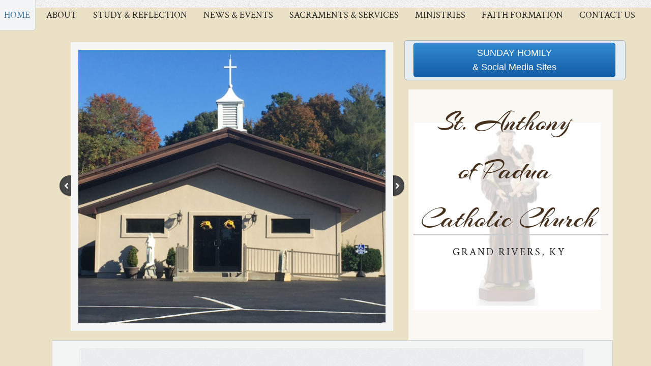

--- FILE ---
content_type: text/html; charset=utf-8
request_url: http://www.stanthonygrandrivers.org/
body_size: 9019
content:
 <!DOCTYPE html><html lang="en" dir="ltr" data-tcc-ignore=""><head><title>St. Anthony of Padua Catholic Church, Grand Rivers, KY </title><meta http-equiv="content-type" content="text/html; charset=UTF-8"><meta http-equiv="X-UA-Compatible" content="IE=edge,chrome=1"><link rel="stylesheet" type="text/css" href="site.css?v="><script> if (typeof ($sf) === "undefined") { $sf = { baseUrl: "https://img1.wsimg.com/wst/v7/WSB7_J_20251020_0854_WSB-20593_6210/v2", skin: "app", preload: 0, require: { jquery: "https://img1.wsimg.com/wst/v7/WSB7_J_20251020_0854_WSB-20593_6210/v2/libs/jquery/jq.js", paths: { "wsbcore": "common/wsb/core", "knockout": "libs/knockout/knockout" } } }; } </script><script id="duel" src="//img1.wsimg.com/starfield/duel/v2.5.8/duel.js?appid=O3BkA5J1#TzNCa0E1SjF2Mi41Ljdwcm9k"></script><script> define('jquery', ['jq!starfield/jquery.mod'], function(m) { return m; }); define('appconfig', [], { documentDownloadBaseUrl: 'https://nebula.wsimg.com' }); </script><link rel="shortcut icon" href="//nebula.phx3.secureserver.net/232555ecb547803974e34a5ccf4a5cfa?AccessKeyId=22C7C486C4B86A2647D0&disposition=0&alloworigin=1"><meta http-equiv="Content-Location" content="home.html"><meta name="generator" content="Starfield Technologies; Go Daddy Website Builder 7.0.5350"><meta name="description" content="St. Anthony of Padua Catholic Church, Grand Rivers KY"><meta property="og:type" content="website"><meta property="og:title" content="St. Anthony of Padua Catholic Church, Grand Rivers, KY "><meta property="og:site_name" content="St. Anthony of Padua Catholic Church "><meta property="og:url" content="http://www.stanthonygrandrivers.org/home.html"><meta property="og:description" content="St. Anthony of Padua Catholic Church, Grand Rivers KY"><meta property="og:image" content="https://nebula.wsimg.com/e7f3ffcf2e93af72f8d5c64e8c750f1c?AccessKeyId=22C7C486C4B86A2647D0&disposition=0&alloworigin=1"></head><body><style data-inline-fonts>/* vietnamese */
@font-face {
  font-family: 'Allura';
  font-style: normal;
  font-weight: 400;
  src: url(https://img1.wsimg.com/gfonts/s/allura/v23/9oRPNYsQpS4zjuA_hAgWDto.woff2) format('woff2');
  unicode-range: U+0102-0103, U+0110-0111, U+0128-0129, U+0168-0169, U+01A0-01A1, U+01AF-01B0, U+0300-0301, U+0303-0304, U+0308-0309, U+0323, U+0329, U+1EA0-1EF9, U+20AB;
}
/* latin-ext */
@font-face {
  font-family: 'Allura';
  font-style: normal;
  font-weight: 400;
  src: url(https://img1.wsimg.com/gfonts/s/allura/v23/9oRPNYsQpS4zjuA_hQgWDto.woff2) format('woff2');
  unicode-range: U+0100-02BA, U+02BD-02C5, U+02C7-02CC, U+02CE-02D7, U+02DD-02FF, U+0304, U+0308, U+0329, U+1D00-1DBF, U+1E00-1E9F, U+1EF2-1EFF, U+2020, U+20A0-20AB, U+20AD-20C0, U+2113, U+2C60-2C7F, U+A720-A7FF;
}
/* latin */
@font-face {
  font-family: 'Allura';
  font-style: normal;
  font-weight: 400;
  src: url(https://img1.wsimg.com/gfonts/s/allura/v23/9oRPNYsQpS4zjuA_iwgW.woff2) format('woff2');
  unicode-range: U+0000-00FF, U+0131, U+0152-0153, U+02BB-02BC, U+02C6, U+02DA, U+02DC, U+0304, U+0308, U+0329, U+2000-206F, U+20AC, U+2122, U+2191, U+2193, U+2212, U+2215, U+FEFF, U+FFFD;
}
/* cyrillic */
@font-face {
  font-family: 'Amatic SC';
  font-style: normal;
  font-weight: 400;
  src: url(https://img1.wsimg.com/gfonts/s/amaticsc/v28/TUZyzwprpvBS1izr_vOEDuSfQZQ.woff2) format('woff2');
  unicode-range: U+0301, U+0400-045F, U+0490-0491, U+04B0-04B1, U+2116;
}
/* hebrew */
@font-face {
  font-family: 'Amatic SC';
  font-style: normal;
  font-weight: 400;
  src: url(https://img1.wsimg.com/gfonts/s/amaticsc/v28/TUZyzwprpvBS1izr_vOECOSfQZQ.woff2) format('woff2');
  unicode-range: U+0307-0308, U+0590-05FF, U+200C-2010, U+20AA, U+25CC, U+FB1D-FB4F;
}
/* vietnamese */
@font-face {
  font-family: 'Amatic SC';
  font-style: normal;
  font-weight: 400;
  src: url(https://img1.wsimg.com/gfonts/s/amaticsc/v28/TUZyzwprpvBS1izr_vOEBeSfQZQ.woff2) format('woff2');
  unicode-range: U+0102-0103, U+0110-0111, U+0128-0129, U+0168-0169, U+01A0-01A1, U+01AF-01B0, U+0300-0301, U+0303-0304, U+0308-0309, U+0323, U+0329, U+1EA0-1EF9, U+20AB;
}
/* latin-ext */
@font-face {
  font-family: 'Amatic SC';
  font-style: normal;
  font-weight: 400;
  src: url(https://img1.wsimg.com/gfonts/s/amaticsc/v28/TUZyzwprpvBS1izr_vOEBOSfQZQ.woff2) format('woff2');
  unicode-range: U+0100-02BA, U+02BD-02C5, U+02C7-02CC, U+02CE-02D7, U+02DD-02FF, U+0304, U+0308, U+0329, U+1D00-1DBF, U+1E00-1E9F, U+1EF2-1EFF, U+2020, U+20A0-20AB, U+20AD-20C0, U+2113, U+2C60-2C7F, U+A720-A7FF;
}
/* latin */
@font-face {
  font-family: 'Amatic SC';
  font-style: normal;
  font-weight: 400;
  src: url(https://img1.wsimg.com/gfonts/s/amaticsc/v28/TUZyzwprpvBS1izr_vOECuSf.woff2) format('woff2');
  unicode-range: U+0000-00FF, U+0131, U+0152-0153, U+02BB-02BC, U+02C6, U+02DA, U+02DC, U+0304, U+0308, U+0329, U+2000-206F, U+20AC, U+2122, U+2191, U+2193, U+2212, U+2215, U+FEFF, U+FFFD;
}
/* vietnamese */
@font-face {
  font-family: 'Arizonia';
  font-style: normal;
  font-weight: 400;
  src: url(https://img1.wsimg.com/gfonts/s/arizonia/v23/neIIzCemt4A5qa7mv5WOFqwKUQ.woff2) format('woff2');
  unicode-range: U+0102-0103, U+0110-0111, U+0128-0129, U+0168-0169, U+01A0-01A1, U+01AF-01B0, U+0300-0301, U+0303-0304, U+0308-0309, U+0323, U+0329, U+1EA0-1EF9, U+20AB;
}
/* latin-ext */
@font-face {
  font-family: 'Arizonia';
  font-style: normal;
  font-weight: 400;
  src: url(https://img1.wsimg.com/gfonts/s/arizonia/v23/neIIzCemt4A5qa7mv5WPFqwKUQ.woff2) format('woff2');
  unicode-range: U+0100-02BA, U+02BD-02C5, U+02C7-02CC, U+02CE-02D7, U+02DD-02FF, U+0304, U+0308, U+0329, U+1D00-1DBF, U+1E00-1E9F, U+1EF2-1EFF, U+2020, U+20A0-20AB, U+20AD-20C0, U+2113, U+2C60-2C7F, U+A720-A7FF;
}
/* latin */
@font-face {
  font-family: 'Arizonia';
  font-style: normal;
  font-weight: 400;
  src: url(https://img1.wsimg.com/gfonts/s/arizonia/v23/neIIzCemt4A5qa7mv5WBFqw.woff2) format('woff2');
  unicode-range: U+0000-00FF, U+0131, U+0152-0153, U+02BB-02BC, U+02C6, U+02DA, U+02DC, U+0304, U+0308, U+0329, U+2000-206F, U+20AC, U+2122, U+2191, U+2193, U+2212, U+2215, U+FEFF, U+FFFD;
}
/* latin */
@font-face {
  font-family: 'Averia Sans Libre';
  font-style: normal;
  font-weight: 400;
  src: url(https://img1.wsimg.com/gfonts/s/averiasanslibre/v20/ga6XaxZG_G5OvCf_rt7FH3B6BHLMEdVOEoI.woff2) format('woff2');
  unicode-range: U+0000-00FF, U+0131, U+0152-0153, U+02BB-02BC, U+02C6, U+02DA, U+02DC, U+0304, U+0308, U+0329, U+2000-206F, U+20AC, U+2122, U+2191, U+2193, U+2212, U+2215, U+FEFF, U+FFFD;
}
/* latin */
@font-face {
  font-family: 'Cabin Sketch';
  font-style: normal;
  font-weight: 400;
  src: url(https://img1.wsimg.com/gfonts/s/cabinsketch/v23/QGYpz_kZZAGCONcK2A4bGOj8mNhN.woff2) format('woff2');
  unicode-range: U+0000-00FF, U+0131, U+0152-0153, U+02BB-02BC, U+02C6, U+02DA, U+02DC, U+0304, U+0308, U+0329, U+2000-206F, U+20AC, U+2122, U+2191, U+2193, U+2212, U+2215, U+FEFF, U+FFFD;
}
/* vietnamese */
@font-face {
  font-family: 'Francois One';
  font-style: normal;
  font-weight: 400;
  src: url(https://img1.wsimg.com/gfonts/s/francoisone/v22/_Xmr-H4zszafZw3A-KPSZut9zgiRi_Y.woff2) format('woff2');
  unicode-range: U+0102-0103, U+0110-0111, U+0128-0129, U+0168-0169, U+01A0-01A1, U+01AF-01B0, U+0300-0301, U+0303-0304, U+0308-0309, U+0323, U+0329, U+1EA0-1EF9, U+20AB;
}
/* latin-ext */
@font-face {
  font-family: 'Francois One';
  font-style: normal;
  font-weight: 400;
  src: url(https://img1.wsimg.com/gfonts/s/francoisone/v22/_Xmr-H4zszafZw3A-KPSZut9zwiRi_Y.woff2) format('woff2');
  unicode-range: U+0100-02BA, U+02BD-02C5, U+02C7-02CC, U+02CE-02D7, U+02DD-02FF, U+0304, U+0308, U+0329, U+1D00-1DBF, U+1E00-1E9F, U+1EF2-1EFF, U+2020, U+20A0-20AB, U+20AD-20C0, U+2113, U+2C60-2C7F, U+A720-A7FF;
}
/* latin */
@font-face {
  font-family: 'Francois One';
  font-style: normal;
  font-weight: 400;
  src: url(https://img1.wsimg.com/gfonts/s/francoisone/v22/_Xmr-H4zszafZw3A-KPSZut9wQiR.woff2) format('woff2');
  unicode-range: U+0000-00FF, U+0131, U+0152-0153, U+02BB-02BC, U+02C6, U+02DA, U+02DC, U+0304, U+0308, U+0329, U+2000-206F, U+20AC, U+2122, U+2191, U+2193, U+2212, U+2215, U+FEFF, U+FFFD;
}
/* latin-ext */
@font-face {
  font-family: 'Fredericka the Great';
  font-style: normal;
  font-weight: 400;
  src: url(https://img1.wsimg.com/gfonts/s/frederickathegreat/v23/9Bt33CxNwt7aOctW2xjbCstzwVKsIBVV--StxbcVcg.woff2) format('woff2');
  unicode-range: U+0100-02BA, U+02BD-02C5, U+02C7-02CC, U+02CE-02D7, U+02DD-02FF, U+0304, U+0308, U+0329, U+1D00-1DBF, U+1E00-1E9F, U+1EF2-1EFF, U+2020, U+20A0-20AB, U+20AD-20C0, U+2113, U+2C60-2C7F, U+A720-A7FF;
}
/* latin */
@font-face {
  font-family: 'Fredericka the Great';
  font-style: normal;
  font-weight: 400;
  src: url(https://img1.wsimg.com/gfonts/s/frederickathegreat/v23/9Bt33CxNwt7aOctW2xjbCstzwVKsIBVV--Sjxbc.woff2) format('woff2');
  unicode-range: U+0000-00FF, U+0131, U+0152-0153, U+02BB-02BC, U+02C6, U+02DA, U+02DC, U+0304, U+0308, U+0329, U+2000-206F, U+20AC, U+2122, U+2191, U+2193, U+2212, U+2215, U+FEFF, U+FFFD;
}
/* latin */
@font-face {
  font-family: 'Jacques Francois Shadow';
  font-style: normal;
  font-weight: 400;
  src: url(https://img1.wsimg.com/gfonts/s/jacquesfrancoisshadow/v27/KR1FBtOz8PKTMk-kqdkLVrvR0ECFrB6Pin-2_p8Suno.woff2) format('woff2');
  unicode-range: U+0000-00FF, U+0131, U+0152-0153, U+02BB-02BC, U+02C6, U+02DA, U+02DC, U+0304, U+0308, U+0329, U+2000-206F, U+20AC, U+2122, U+2191, U+2193, U+2212, U+2215, U+FEFF, U+FFFD;
}
/* latin */
@font-face {
  font-family: 'Josefin Slab';
  font-style: normal;
  font-weight: 400;
  src: url(https://img1.wsimg.com/gfonts/s/josefinslab/v29/lW-swjwOK3Ps5GSJlNNkMalNpiZe_ldbOR4W71msR349Kg.woff2) format('woff2');
  unicode-range: U+0000-00FF, U+0131, U+0152-0153, U+02BB-02BC, U+02C6, U+02DA, U+02DC, U+0304, U+0308, U+0329, U+2000-206F, U+20AC, U+2122, U+2191, U+2193, U+2212, U+2215, U+FEFF, U+FFFD;
}
/* latin-ext */
@font-face {
  font-family: 'Kaushan Script';
  font-style: normal;
  font-weight: 400;
  src: url(https://img1.wsimg.com/gfonts/s/kaushanscript/v19/vm8vdRfvXFLG3OLnsO15WYS5DG72wNJHMw.woff2) format('woff2');
  unicode-range: U+0100-02BA, U+02BD-02C5, U+02C7-02CC, U+02CE-02D7, U+02DD-02FF, U+0304, U+0308, U+0329, U+1D00-1DBF, U+1E00-1E9F, U+1EF2-1EFF, U+2020, U+20A0-20AB, U+20AD-20C0, U+2113, U+2C60-2C7F, U+A720-A7FF;
}
/* latin */
@font-face {
  font-family: 'Kaushan Script';
  font-style: normal;
  font-weight: 400;
  src: url(https://img1.wsimg.com/gfonts/s/kaushanscript/v19/vm8vdRfvXFLG3OLnsO15WYS5DG74wNI.woff2) format('woff2');
  unicode-range: U+0000-00FF, U+0131, U+0152-0153, U+02BB-02BC, U+02C6, U+02DA, U+02DC, U+0304, U+0308, U+0329, U+2000-206F, U+20AC, U+2122, U+2191, U+2193, U+2212, U+2215, U+FEFF, U+FFFD;
}
/* latin-ext */
@font-face {
  font-family: 'Love Ya Like A Sister';
  font-style: normal;
  font-weight: 400;
  src: url(https://img1.wsimg.com/gfonts/s/loveyalikeasister/v23/R70EjzUBlOqPeouhFDfR80-0FhOqJubN-BeL-3xdgGE.woff2) format('woff2');
  unicode-range: U+0100-02BA, U+02BD-02C5, U+02C7-02CC, U+02CE-02D7, U+02DD-02FF, U+0304, U+0308, U+0329, U+1D00-1DBF, U+1E00-1E9F, U+1EF2-1EFF, U+2020, U+20A0-20AB, U+20AD-20C0, U+2113, U+2C60-2C7F, U+A720-A7FF;
}
/* latin */
@font-face {
  font-family: 'Love Ya Like A Sister';
  font-style: normal;
  font-weight: 400;
  src: url(https://img1.wsimg.com/gfonts/s/loveyalikeasister/v23/R70EjzUBlOqPeouhFDfR80-0FhOqJubN-BeL9Xxd.woff2) format('woff2');
  unicode-range: U+0000-00FF, U+0131, U+0152-0153, U+02BB-02BC, U+02C6, U+02DA, U+02DC, U+0304, U+0308, U+0329, U+2000-206F, U+20AC, U+2122, U+2191, U+2193, U+2212, U+2215, U+FEFF, U+FFFD;
}
/* cyrillic-ext */
@font-face {
  font-family: 'Merriweather';
  font-style: normal;
  font-weight: 400;
  font-stretch: 100%;
  src: url(https://img1.wsimg.com/gfonts/s/merriweather/v33/u-4D0qyriQwlOrhSvowK_l5UcA6zuSYEqOzpPe3HOZJ5eX1WtLaQwmYiScCmDxhtNOKl8yDr3icaGV31GvU.woff2) format('woff2');
  unicode-range: U+0460-052F, U+1C80-1C8A, U+20B4, U+2DE0-2DFF, U+A640-A69F, U+FE2E-FE2F;
}
/* cyrillic */
@font-face {
  font-family: 'Merriweather';
  font-style: normal;
  font-weight: 400;
  font-stretch: 100%;
  src: url(https://img1.wsimg.com/gfonts/s/merriweather/v33/u-4D0qyriQwlOrhSvowK_l5UcA6zuSYEqOzpPe3HOZJ5eX1WtLaQwmYiScCmDxhtNOKl8yDr3icaEF31GvU.woff2) format('woff2');
  unicode-range: U+0301, U+0400-045F, U+0490-0491, U+04B0-04B1, U+2116;
}
/* vietnamese */
@font-face {
  font-family: 'Merriweather';
  font-style: normal;
  font-weight: 400;
  font-stretch: 100%;
  src: url(https://img1.wsimg.com/gfonts/s/merriweather/v33/u-4D0qyriQwlOrhSvowK_l5UcA6zuSYEqOzpPe3HOZJ5eX1WtLaQwmYiScCmDxhtNOKl8yDr3icaG131GvU.woff2) format('woff2');
  unicode-range: U+0102-0103, U+0110-0111, U+0128-0129, U+0168-0169, U+01A0-01A1, U+01AF-01B0, U+0300-0301, U+0303-0304, U+0308-0309, U+0323, U+0329, U+1EA0-1EF9, U+20AB;
}
/* latin-ext */
@font-face {
  font-family: 'Merriweather';
  font-style: normal;
  font-weight: 400;
  font-stretch: 100%;
  src: url(https://img1.wsimg.com/gfonts/s/merriweather/v33/u-4D0qyriQwlOrhSvowK_l5UcA6zuSYEqOzpPe3HOZJ5eX1WtLaQwmYiScCmDxhtNOKl8yDr3icaGl31GvU.woff2) format('woff2');
  unicode-range: U+0100-02BA, U+02BD-02C5, U+02C7-02CC, U+02CE-02D7, U+02DD-02FF, U+0304, U+0308, U+0329, U+1D00-1DBF, U+1E00-1E9F, U+1EF2-1EFF, U+2020, U+20A0-20AB, U+20AD-20C0, U+2113, U+2C60-2C7F, U+A720-A7FF;
}
/* latin */
@font-face {
  font-family: 'Merriweather';
  font-style: normal;
  font-weight: 400;
  font-stretch: 100%;
  src: url(https://img1.wsimg.com/gfonts/s/merriweather/v33/u-4D0qyriQwlOrhSvowK_l5UcA6zuSYEqOzpPe3HOZJ5eX1WtLaQwmYiScCmDxhtNOKl8yDr3icaFF31.woff2) format('woff2');
  unicode-range: U+0000-00FF, U+0131, U+0152-0153, U+02BB-02BC, U+02C6, U+02DA, U+02DC, U+0304, U+0308, U+0329, U+2000-206F, U+20AC, U+2122, U+2191, U+2193, U+2212, U+2215, U+FEFF, U+FFFD;
}
/* latin-ext */
@font-face {
  font-family: 'Offside';
  font-style: normal;
  font-weight: 400;
  src: url(https://img1.wsimg.com/gfonts/s/offside/v26/HI_KiYMWKa9QrAykc5joR6-d.woff2) format('woff2');
  unicode-range: U+0100-02BA, U+02BD-02C5, U+02C7-02CC, U+02CE-02D7, U+02DD-02FF, U+0304, U+0308, U+0329, U+1D00-1DBF, U+1E00-1E9F, U+1EF2-1EFF, U+2020, U+20A0-20AB, U+20AD-20C0, U+2113, U+2C60-2C7F, U+A720-A7FF;
}
/* latin */
@font-face {
  font-family: 'Offside';
  font-style: normal;
  font-weight: 400;
  src: url(https://img1.wsimg.com/gfonts/s/offside/v26/HI_KiYMWKa9QrAykc5boRw.woff2) format('woff2');
  unicode-range: U+0000-00FF, U+0131, U+0152-0153, U+02BB-02BC, U+02C6, U+02DA, U+02DC, U+0304, U+0308, U+0329, U+2000-206F, U+20AC, U+2122, U+2191, U+2193, U+2212, U+2215, U+FEFF, U+FFFD;
}
/* cyrillic-ext */
@font-face {
  font-family: 'Open Sans';
  font-style: normal;
  font-weight: 400;
  font-stretch: 100%;
  src: url(https://img1.wsimg.com/gfonts/s/opensans/v44/memSYaGs126MiZpBA-UvWbX2vVnXBbObj2OVZyOOSr4dVJWUgsjZ0B4taVIGxA.woff2) format('woff2');
  unicode-range: U+0460-052F, U+1C80-1C8A, U+20B4, U+2DE0-2DFF, U+A640-A69F, U+FE2E-FE2F;
}
/* cyrillic */
@font-face {
  font-family: 'Open Sans';
  font-style: normal;
  font-weight: 400;
  font-stretch: 100%;
  src: url(https://img1.wsimg.com/gfonts/s/opensans/v44/memSYaGs126MiZpBA-UvWbX2vVnXBbObj2OVZyOOSr4dVJWUgsjZ0B4kaVIGxA.woff2) format('woff2');
  unicode-range: U+0301, U+0400-045F, U+0490-0491, U+04B0-04B1, U+2116;
}
/* greek-ext */
@font-face {
  font-family: 'Open Sans';
  font-style: normal;
  font-weight: 400;
  font-stretch: 100%;
  src: url(https://img1.wsimg.com/gfonts/s/opensans/v44/memSYaGs126MiZpBA-UvWbX2vVnXBbObj2OVZyOOSr4dVJWUgsjZ0B4saVIGxA.woff2) format('woff2');
  unicode-range: U+1F00-1FFF;
}
/* greek */
@font-face {
  font-family: 'Open Sans';
  font-style: normal;
  font-weight: 400;
  font-stretch: 100%;
  src: url(https://img1.wsimg.com/gfonts/s/opensans/v44/memSYaGs126MiZpBA-UvWbX2vVnXBbObj2OVZyOOSr4dVJWUgsjZ0B4jaVIGxA.woff2) format('woff2');
  unicode-range: U+0370-0377, U+037A-037F, U+0384-038A, U+038C, U+038E-03A1, U+03A3-03FF;
}
/* hebrew */
@font-face {
  font-family: 'Open Sans';
  font-style: normal;
  font-weight: 400;
  font-stretch: 100%;
  src: url(https://img1.wsimg.com/gfonts/s/opensans/v44/memSYaGs126MiZpBA-UvWbX2vVnXBbObj2OVZyOOSr4dVJWUgsjZ0B4iaVIGxA.woff2) format('woff2');
  unicode-range: U+0307-0308, U+0590-05FF, U+200C-2010, U+20AA, U+25CC, U+FB1D-FB4F;
}
/* math */
@font-face {
  font-family: 'Open Sans';
  font-style: normal;
  font-weight: 400;
  font-stretch: 100%;
  src: url(https://img1.wsimg.com/gfonts/s/opensans/v44/memSYaGs126MiZpBA-UvWbX2vVnXBbObj2OVZyOOSr4dVJWUgsjZ0B5caVIGxA.woff2) format('woff2');
  unicode-range: U+0302-0303, U+0305, U+0307-0308, U+0310, U+0312, U+0315, U+031A, U+0326-0327, U+032C, U+032F-0330, U+0332-0333, U+0338, U+033A, U+0346, U+034D, U+0391-03A1, U+03A3-03A9, U+03B1-03C9, U+03D1, U+03D5-03D6, U+03F0-03F1, U+03F4-03F5, U+2016-2017, U+2034-2038, U+203C, U+2040, U+2043, U+2047, U+2050, U+2057, U+205F, U+2070-2071, U+2074-208E, U+2090-209C, U+20D0-20DC, U+20E1, U+20E5-20EF, U+2100-2112, U+2114-2115, U+2117-2121, U+2123-214F, U+2190, U+2192, U+2194-21AE, U+21B0-21E5, U+21F1-21F2, U+21F4-2211, U+2213-2214, U+2216-22FF, U+2308-230B, U+2310, U+2319, U+231C-2321, U+2336-237A, U+237C, U+2395, U+239B-23B7, U+23D0, U+23DC-23E1, U+2474-2475, U+25AF, U+25B3, U+25B7, U+25BD, U+25C1, U+25CA, U+25CC, U+25FB, U+266D-266F, U+27C0-27FF, U+2900-2AFF, U+2B0E-2B11, U+2B30-2B4C, U+2BFE, U+3030, U+FF5B, U+FF5D, U+1D400-1D7FF, U+1EE00-1EEFF;
}
/* symbols */
@font-face {
  font-family: 'Open Sans';
  font-style: normal;
  font-weight: 400;
  font-stretch: 100%;
  src: url(https://img1.wsimg.com/gfonts/s/opensans/v44/memSYaGs126MiZpBA-UvWbX2vVnXBbObj2OVZyOOSr4dVJWUgsjZ0B5OaVIGxA.woff2) format('woff2');
  unicode-range: U+0001-000C, U+000E-001F, U+007F-009F, U+20DD-20E0, U+20E2-20E4, U+2150-218F, U+2190, U+2192, U+2194-2199, U+21AF, U+21E6-21F0, U+21F3, U+2218-2219, U+2299, U+22C4-22C6, U+2300-243F, U+2440-244A, U+2460-24FF, U+25A0-27BF, U+2800-28FF, U+2921-2922, U+2981, U+29BF, U+29EB, U+2B00-2BFF, U+4DC0-4DFF, U+FFF9-FFFB, U+10140-1018E, U+10190-1019C, U+101A0, U+101D0-101FD, U+102E0-102FB, U+10E60-10E7E, U+1D2C0-1D2D3, U+1D2E0-1D37F, U+1F000-1F0FF, U+1F100-1F1AD, U+1F1E6-1F1FF, U+1F30D-1F30F, U+1F315, U+1F31C, U+1F31E, U+1F320-1F32C, U+1F336, U+1F378, U+1F37D, U+1F382, U+1F393-1F39F, U+1F3A7-1F3A8, U+1F3AC-1F3AF, U+1F3C2, U+1F3C4-1F3C6, U+1F3CA-1F3CE, U+1F3D4-1F3E0, U+1F3ED, U+1F3F1-1F3F3, U+1F3F5-1F3F7, U+1F408, U+1F415, U+1F41F, U+1F426, U+1F43F, U+1F441-1F442, U+1F444, U+1F446-1F449, U+1F44C-1F44E, U+1F453, U+1F46A, U+1F47D, U+1F4A3, U+1F4B0, U+1F4B3, U+1F4B9, U+1F4BB, U+1F4BF, U+1F4C8-1F4CB, U+1F4D6, U+1F4DA, U+1F4DF, U+1F4E3-1F4E6, U+1F4EA-1F4ED, U+1F4F7, U+1F4F9-1F4FB, U+1F4FD-1F4FE, U+1F503, U+1F507-1F50B, U+1F50D, U+1F512-1F513, U+1F53E-1F54A, U+1F54F-1F5FA, U+1F610, U+1F650-1F67F, U+1F687, U+1F68D, U+1F691, U+1F694, U+1F698, U+1F6AD, U+1F6B2, U+1F6B9-1F6BA, U+1F6BC, U+1F6C6-1F6CF, U+1F6D3-1F6D7, U+1F6E0-1F6EA, U+1F6F0-1F6F3, U+1F6F7-1F6FC, U+1F700-1F7FF, U+1F800-1F80B, U+1F810-1F847, U+1F850-1F859, U+1F860-1F887, U+1F890-1F8AD, U+1F8B0-1F8BB, U+1F8C0-1F8C1, U+1F900-1F90B, U+1F93B, U+1F946, U+1F984, U+1F996, U+1F9E9, U+1FA00-1FA6F, U+1FA70-1FA7C, U+1FA80-1FA89, U+1FA8F-1FAC6, U+1FACE-1FADC, U+1FADF-1FAE9, U+1FAF0-1FAF8, U+1FB00-1FBFF;
}
/* vietnamese */
@font-face {
  font-family: 'Open Sans';
  font-style: normal;
  font-weight: 400;
  font-stretch: 100%;
  src: url(https://img1.wsimg.com/gfonts/s/opensans/v44/memSYaGs126MiZpBA-UvWbX2vVnXBbObj2OVZyOOSr4dVJWUgsjZ0B4vaVIGxA.woff2) format('woff2');
  unicode-range: U+0102-0103, U+0110-0111, U+0128-0129, U+0168-0169, U+01A0-01A1, U+01AF-01B0, U+0300-0301, U+0303-0304, U+0308-0309, U+0323, U+0329, U+1EA0-1EF9, U+20AB;
}
/* latin-ext */
@font-face {
  font-family: 'Open Sans';
  font-style: normal;
  font-weight: 400;
  font-stretch: 100%;
  src: url(https://img1.wsimg.com/gfonts/s/opensans/v44/memSYaGs126MiZpBA-UvWbX2vVnXBbObj2OVZyOOSr4dVJWUgsjZ0B4uaVIGxA.woff2) format('woff2');
  unicode-range: U+0100-02BA, U+02BD-02C5, U+02C7-02CC, U+02CE-02D7, U+02DD-02FF, U+0304, U+0308, U+0329, U+1D00-1DBF, U+1E00-1E9F, U+1EF2-1EFF, U+2020, U+20A0-20AB, U+20AD-20C0, U+2113, U+2C60-2C7F, U+A720-A7FF;
}
/* latin */
@font-face {
  font-family: 'Open Sans';
  font-style: normal;
  font-weight: 400;
  font-stretch: 100%;
  src: url(https://img1.wsimg.com/gfonts/s/opensans/v44/memSYaGs126MiZpBA-UvWbX2vVnXBbObj2OVZyOOSr4dVJWUgsjZ0B4gaVI.woff2) format('woff2');
  unicode-range: U+0000-00FF, U+0131, U+0152-0153, U+02BB-02BC, U+02C6, U+02DA, U+02DC, U+0304, U+0308, U+0329, U+2000-206F, U+20AC, U+2122, U+2191, U+2193, U+2212, U+2215, U+FEFF, U+FFFD;
}
/* cyrillic-ext */
@font-face {
  font-family: 'Oswald';
  font-style: normal;
  font-weight: 400;
  src: url(https://img1.wsimg.com/gfonts/s/oswald/v57/TK3_WkUHHAIjg75cFRf3bXL8LICs1_FvsUtiZTaR.woff2) format('woff2');
  unicode-range: U+0460-052F, U+1C80-1C8A, U+20B4, U+2DE0-2DFF, U+A640-A69F, U+FE2E-FE2F;
}
/* cyrillic */
@font-face {
  font-family: 'Oswald';
  font-style: normal;
  font-weight: 400;
  src: url(https://img1.wsimg.com/gfonts/s/oswald/v57/TK3_WkUHHAIjg75cFRf3bXL8LICs1_FvsUJiZTaR.woff2) format('woff2');
  unicode-range: U+0301, U+0400-045F, U+0490-0491, U+04B0-04B1, U+2116;
}
/* vietnamese */
@font-face {
  font-family: 'Oswald';
  font-style: normal;
  font-weight: 400;
  src: url(https://img1.wsimg.com/gfonts/s/oswald/v57/TK3_WkUHHAIjg75cFRf3bXL8LICs1_FvsUliZTaR.woff2) format('woff2');
  unicode-range: U+0102-0103, U+0110-0111, U+0128-0129, U+0168-0169, U+01A0-01A1, U+01AF-01B0, U+0300-0301, U+0303-0304, U+0308-0309, U+0323, U+0329, U+1EA0-1EF9, U+20AB;
}
/* latin-ext */
@font-face {
  font-family: 'Oswald';
  font-style: normal;
  font-weight: 400;
  src: url(https://img1.wsimg.com/gfonts/s/oswald/v57/TK3_WkUHHAIjg75cFRf3bXL8LICs1_FvsUhiZTaR.woff2) format('woff2');
  unicode-range: U+0100-02BA, U+02BD-02C5, U+02C7-02CC, U+02CE-02D7, U+02DD-02FF, U+0304, U+0308, U+0329, U+1D00-1DBF, U+1E00-1E9F, U+1EF2-1EFF, U+2020, U+20A0-20AB, U+20AD-20C0, U+2113, U+2C60-2C7F, U+A720-A7FF;
}
/* latin */
@font-face {
  font-family: 'Oswald';
  font-style: normal;
  font-weight: 400;
  src: url(https://img1.wsimg.com/gfonts/s/oswald/v57/TK3_WkUHHAIjg75cFRf3bXL8LICs1_FvsUZiZQ.woff2) format('woff2');
  unicode-range: U+0000-00FF, U+0131, U+0152-0153, U+02BB-02BC, U+02C6, U+02DA, U+02DC, U+0304, U+0308, U+0329, U+2000-206F, U+20AC, U+2122, U+2191, U+2193, U+2212, U+2215, U+FEFF, U+FFFD;
}
/* latin-ext */
@font-face {
  font-family: 'Over the Rainbow';
  font-style: normal;
  font-weight: 400;
  src: url(https://img1.wsimg.com/gfonts/s/overtherainbow/v23/11haGoXG1k_HKhMLUWz7Mc7vvW5ulvqs9eA2.woff2) format('woff2');
  unicode-range: U+0100-02BA, U+02BD-02C5, U+02C7-02CC, U+02CE-02D7, U+02DD-02FF, U+0304, U+0308, U+0329, U+1D00-1DBF, U+1E00-1E9F, U+1EF2-1EFF, U+2020, U+20A0-20AB, U+20AD-20C0, U+2113, U+2C60-2C7F, U+A720-A7FF;
}
/* latin */
@font-face {
  font-family: 'Over the Rainbow';
  font-style: normal;
  font-weight: 400;
  src: url(https://img1.wsimg.com/gfonts/s/overtherainbow/v23/11haGoXG1k_HKhMLUWz7Mc7vvW5ulvSs9Q.woff2) format('woff2');
  unicode-range: U+0000-00FF, U+0131, U+0152-0153, U+02BB-02BC, U+02C6, U+02DA, U+02DC, U+0304, U+0308, U+0329, U+2000-206F, U+20AC, U+2122, U+2191, U+2193, U+2212, U+2215, U+FEFF, U+FFFD;
}
/* cyrillic-ext */
@font-face {
  font-family: 'Pacifico';
  font-style: normal;
  font-weight: 400;
  src: url(https://img1.wsimg.com/gfonts/s/pacifico/v23/FwZY7-Qmy14u9lezJ-6K6MmTpA.woff2) format('woff2');
  unicode-range: U+0460-052F, U+1C80-1C8A, U+20B4, U+2DE0-2DFF, U+A640-A69F, U+FE2E-FE2F;
}
/* cyrillic */
@font-face {
  font-family: 'Pacifico';
  font-style: normal;
  font-weight: 400;
  src: url(https://img1.wsimg.com/gfonts/s/pacifico/v23/FwZY7-Qmy14u9lezJ-6D6MmTpA.woff2) format('woff2');
  unicode-range: U+0301, U+0400-045F, U+0490-0491, U+04B0-04B1, U+2116;
}
/* vietnamese */
@font-face {
  font-family: 'Pacifico';
  font-style: normal;
  font-weight: 400;
  src: url(https://img1.wsimg.com/gfonts/s/pacifico/v23/FwZY7-Qmy14u9lezJ-6I6MmTpA.woff2) format('woff2');
  unicode-range: U+0102-0103, U+0110-0111, U+0128-0129, U+0168-0169, U+01A0-01A1, U+01AF-01B0, U+0300-0301, U+0303-0304, U+0308-0309, U+0323, U+0329, U+1EA0-1EF9, U+20AB;
}
/* latin-ext */
@font-face {
  font-family: 'Pacifico';
  font-style: normal;
  font-weight: 400;
  src: url(https://img1.wsimg.com/gfonts/s/pacifico/v23/FwZY7-Qmy14u9lezJ-6J6MmTpA.woff2) format('woff2');
  unicode-range: U+0100-02BA, U+02BD-02C5, U+02C7-02CC, U+02CE-02D7, U+02DD-02FF, U+0304, U+0308, U+0329, U+1D00-1DBF, U+1E00-1E9F, U+1EF2-1EFF, U+2020, U+20A0-20AB, U+20AD-20C0, U+2113, U+2C60-2C7F, U+A720-A7FF;
}
/* latin */
@font-face {
  font-family: 'Pacifico';
  font-style: normal;
  font-weight: 400;
  src: url(https://img1.wsimg.com/gfonts/s/pacifico/v23/FwZY7-Qmy14u9lezJ-6H6Mk.woff2) format('woff2');
  unicode-range: U+0000-00FF, U+0131, U+0152-0153, U+02BB-02BC, U+02C6, U+02DA, U+02DC, U+0304, U+0308, U+0329, U+2000-206F, U+20AC, U+2122, U+2191, U+2193, U+2212, U+2215, U+FEFF, U+FFFD;
}
/* latin-ext */
@font-face {
  font-family: 'Romanesco';
  font-style: normal;
  font-weight: 400;
  src: url(https://img1.wsimg.com/gfonts/s/romanesco/v22/w8gYH2ozQOY7_r_J7mSX1XYKmOo.woff2) format('woff2');
  unicode-range: U+0100-02BA, U+02BD-02C5, U+02C7-02CC, U+02CE-02D7, U+02DD-02FF, U+0304, U+0308, U+0329, U+1D00-1DBF, U+1E00-1E9F, U+1EF2-1EFF, U+2020, U+20A0-20AB, U+20AD-20C0, U+2113, U+2C60-2C7F, U+A720-A7FF;
}
/* latin */
@font-face {
  font-family: 'Romanesco';
  font-style: normal;
  font-weight: 400;
  src: url(https://img1.wsimg.com/gfonts/s/romanesco/v22/w8gYH2ozQOY7_r_J7mSX23YK.woff2) format('woff2');
  unicode-range: U+0000-00FF, U+0131, U+0152-0153, U+02BB-02BC, U+02C6, U+02DA, U+02DC, U+0304, U+0308, U+0329, U+2000-206F, U+20AC, U+2122, U+2191, U+2193, U+2212, U+2215, U+FEFF, U+FFFD;
}
/* latin-ext */
@font-face {
  font-family: 'Sacramento';
  font-style: normal;
  font-weight: 400;
  src: url(https://img1.wsimg.com/gfonts/s/sacramento/v17/buEzpo6gcdjy0EiZMBUG4CMf_exL.woff2) format('woff2');
  unicode-range: U+0100-02BA, U+02BD-02C5, U+02C7-02CC, U+02CE-02D7, U+02DD-02FF, U+0304, U+0308, U+0329, U+1D00-1DBF, U+1E00-1E9F, U+1EF2-1EFF, U+2020, U+20A0-20AB, U+20AD-20C0, U+2113, U+2C60-2C7F, U+A720-A7FF;
}
/* latin */
@font-face {
  font-family: 'Sacramento';
  font-style: normal;
  font-weight: 400;
  src: url(https://img1.wsimg.com/gfonts/s/sacramento/v17/buEzpo6gcdjy0EiZMBUG4C0f_Q.woff2) format('woff2');
  unicode-range: U+0000-00FF, U+0131, U+0152-0153, U+02BB-02BC, U+02C6, U+02DA, U+02DC, U+0304, U+0308, U+0329, U+2000-206F, U+20AC, U+2122, U+2191, U+2193, U+2212, U+2215, U+FEFF, U+FFFD;
}
/* latin-ext */
@font-face {
  font-family: 'Seaweed Script';
  font-style: normal;
  font-weight: 400;
  src: url(https://img1.wsimg.com/gfonts/s/seaweedscript/v17/bx6cNx6Tne2pxOATYE8C_Rsoe3WA8qY2VQ.woff2) format('woff2');
  unicode-range: U+0100-02BA, U+02BD-02C5, U+02C7-02CC, U+02CE-02D7, U+02DD-02FF, U+0304, U+0308, U+0329, U+1D00-1DBF, U+1E00-1E9F, U+1EF2-1EFF, U+2020, U+20A0-20AB, U+20AD-20C0, U+2113, U+2C60-2C7F, U+A720-A7FF;
}
/* latin */
@font-face {
  font-family: 'Seaweed Script';
  font-style: normal;
  font-weight: 400;
  src: url(https://img1.wsimg.com/gfonts/s/seaweedscript/v17/bx6cNx6Tne2pxOATYE8C_Rsoe3WO8qY.woff2) format('woff2');
  unicode-range: U+0000-00FF, U+0131, U+0152-0153, U+02BB-02BC, U+02C6, U+02DA, U+02DC, U+0304, U+0308, U+0329, U+2000-206F, U+20AC, U+2122, U+2191, U+2193, U+2212, U+2215, U+FEFF, U+FFFD;
}
/* latin-ext */
@font-face {
  font-family: 'Special Elite';
  font-style: normal;
  font-weight: 400;
  src: url(https://img1.wsimg.com/gfonts/s/specialelite/v20/XLYgIZbkc4JPUL5CVArUVL0ntn4OSEFt.woff2) format('woff2');
  unicode-range: U+0100-02BA, U+02BD-02C5, U+02C7-02CC, U+02CE-02D7, U+02DD-02FF, U+0304, U+0308, U+0329, U+1D00-1DBF, U+1E00-1E9F, U+1EF2-1EFF, U+2020, U+20A0-20AB, U+20AD-20C0, U+2113, U+2C60-2C7F, U+A720-A7FF;
}
/* latin */
@font-face {
  font-family: 'Special Elite';
  font-style: normal;
  font-weight: 400;
  src: url(https://img1.wsimg.com/gfonts/s/specialelite/v20/XLYgIZbkc4JPUL5CVArUVL0ntnAOSA.woff2) format('woff2');
  unicode-range: U+0000-00FF, U+0131, U+0152-0153, U+02BB-02BC, U+02C6, U+02DA, U+02DC, U+0304, U+0308, U+0329, U+2000-206F, U+20AC, U+2122, U+2191, U+2193, U+2212, U+2215, U+FEFF, U+FFFD;
}

/* vietnamese */
@font-face {
  font-family: 'Arizonia';
  font-style: normal;
  font-weight: 400;
  src: url(https://img1.wsimg.com/gfonts/s/arizonia/v23/neIIzCemt4A5qa7mv5WOFqwKUQ.woff2) format('woff2');
  unicode-range: U+0102-0103, U+0110-0111, U+0128-0129, U+0168-0169, U+01A0-01A1, U+01AF-01B0, U+0300-0301, U+0303-0304, U+0308-0309, U+0323, U+0329, U+1EA0-1EF9, U+20AB;
}
/* latin-ext */
@font-face {
  font-family: 'Arizonia';
  font-style: normal;
  font-weight: 400;
  src: url(https://img1.wsimg.com/gfonts/s/arizonia/v23/neIIzCemt4A5qa7mv5WPFqwKUQ.woff2) format('woff2');
  unicode-range: U+0100-02BA, U+02BD-02C5, U+02C7-02CC, U+02CE-02D7, U+02DD-02FF, U+0304, U+0308, U+0329, U+1D00-1DBF, U+1E00-1E9F, U+1EF2-1EFF, U+2020, U+20A0-20AB, U+20AD-20C0, U+2113, U+2C60-2C7F, U+A720-A7FF;
}
/* latin */
@font-face {
  font-family: 'Arizonia';
  font-style: normal;
  font-weight: 400;
  src: url(https://img1.wsimg.com/gfonts/s/arizonia/v23/neIIzCemt4A5qa7mv5WBFqw.woff2) format('woff2');
  unicode-range: U+0000-00FF, U+0131, U+0152-0153, U+02BB-02BC, U+02C6, U+02DA, U+02DC, U+0304, U+0308, U+0329, U+2000-206F, U+20AC, U+2122, U+2191, U+2193, U+2212, U+2215, U+FEFF, U+FFFD;
}
/* vietnamese */
@font-face {
  font-family: 'Crimson Text';
  font-style: normal;
  font-weight: 400;
  src: url(https://img1.wsimg.com/gfonts/s/crimsontext/v19/wlp2gwHKFkZgtmSR3NB0oRJfYAhTM_I.woff2) format('woff2');
  unicode-range: U+0102-0103, U+0110-0111, U+0128-0129, U+0168-0169, U+01A0-01A1, U+01AF-01B0, U+0300-0301, U+0303-0304, U+0308-0309, U+0323, U+0329, U+1EA0-1EF9, U+20AB;
}
/* latin-ext */
@font-face {
  font-family: 'Crimson Text';
  font-style: normal;
  font-weight: 400;
  src: url(https://img1.wsimg.com/gfonts/s/crimsontext/v19/wlp2gwHKFkZgtmSR3NB0oRJfYQhTM_I.woff2) format('woff2');
  unicode-range: U+0100-02BA, U+02BD-02C5, U+02C7-02CC, U+02CE-02D7, U+02DD-02FF, U+0304, U+0308, U+0329, U+1D00-1DBF, U+1E00-1E9F, U+1EF2-1EFF, U+2020, U+20A0-20AB, U+20AD-20C0, U+2113, U+2C60-2C7F, U+A720-A7FF;
}
/* latin */
@font-face {
  font-family: 'Crimson Text';
  font-style: normal;
  font-weight: 400;
  src: url(https://img1.wsimg.com/gfonts/s/crimsontext/v19/wlp2gwHKFkZgtmSR3NB0oRJfbwhT.woff2) format('woff2');
  unicode-range: U+0000-00FF, U+0131, U+0152-0153, U+02BB-02BC, U+02C6, U+02DA, U+02DC, U+0304, U+0308, U+0329, U+2000-206F, U+20AC, U+2122, U+2191, U+2193, U+2212, U+2215, U+FEFF, U+FFFD;
}
</style><style type="text/css"> #wsb-element-abdba795-636d-44e6-bad6-88b67648d52a{top:-40px;left:-43px;position:absolute;z-index:71}#wsb-element-abdba795-636d-44e6-bad6-88b67648d52a{width:1342px;height:90px}#wsb-element-15960e0d-8b1a-4b91-81a1-8fbdbfe9d92b{top:20px;left:98.5px;position:absolute;z-index:72}#wsb-element-15960e0d-8b1a-4b91-81a1-8fbdbfe9d92b .txt{width:1090px;height:20px}#wsb-element-fba44a6a-e1a1-4219-b4b4-c583ca252c92{top:772px;left:270px;position:absolute;z-index:87}#wsb-element-fba44a6a-e1a1-4219-b4b4-c583ca252c92 .txt{width:388px;height:222px}#wsb-element-e783c419-964b-46ea-8edd-36ca8043cb42{top:69px;left:813px;position:absolute;z-index:318}#wsb-element-e783c419-964b-46ea-8edd-36ca8043cb42 .wsb-button{width:375px;height:32px}#wsb-element-e5fab21d-cbea-4a7f-a084-28edee27639f{top:465px;left:828.95px;position:absolute;z-index:99}#wsb-element-e5fab21d-cbea-4a7f-a084-28edee27639f .txt{width:352px;height:32px}#wsb-element-e024bc26-f33a-4ecf-8df9-3f3919b6055e{top:718px;left:214px;position:absolute;z-index:89}#wsb-element-e024bc26-f33a-4ecf-8df9-3f3919b6055e .wsb-line-element{width:865px;height:20px}#wsb-element-d896a43e-4254-4c96-aaab-d6f922df5996{top:1153px;left:213.98px;position:absolute;z-index:93}#wsb-element-d896a43e-4254-4c96-aaab-d6f922df5996 .wsb-line-element{width:865px;height:20px}#wsb-element-cdcad334-028a-4127-8ad0-ac1bf52b74f4{top:225.5px;left:812.95px;position:absolute;z-index:49}#wsb-element-cdcad334-028a-4127-8ad0-ac1bf52b74f4 .wsb-image-inner{}#wsb-element-cdcad334-028a-4127-8ad0-ac1bf52b74f4 .wsb-image-inner div{width:368px;height:369px;position:relative;overflow:hidden}#wsb-element-cdcad334-028a-4127-8ad0-ac1bf52b74f4 img{position:absolute}#wsb-element-c17c0ffd-b42c-44c2-bf66-0d2e09d6dd85{top:64px;left:795px;position:absolute;z-index:317}#wsb-element-c17c0ffd-b42c-44c2-bf66-0d2e09d6dd85 .wsb-shape{width:433px;height:77px;box-sizing:content-box;-moz-box-sizing:content-box}#wsb-element-bfd25fbf-96f7-4d3a-b949-97c7f0f2488a{top:764.99px;left:747.98px;position:absolute;z-index:74}#wsb-element-bfd25fbf-96f7-4d3a-b949-97c7f0f2488a .txt{width:304px;height:106px}#wsb-element-a8b51b4c-50e7-4a03-b677-276086c8b867{top:166px;left:788.95px;position:absolute;z-index:101}#wsb-element-a8b51b4c-50e7-4a03-b677-276086c8b867 .txt{width:407px;height:285px}#wsb-element-a2d6374e-386a-459a-b045-5f1765c67aee{top:1156px;left:509px;position:absolute;z-index:66}#wsb-element-a2d6374e-386a-459a-b045-5f1765c67aee .txt{width:570px;height:327px}#wsb-element-a275aeb1-d468-4726-9563-34b1621412da{top:522px;left:853px;position:absolute;z-index:1426}#wsb-element-a275aeb1-d468-4726-9563-34b1621412da .txt{width:300px;height:29px}#wsb-element-957e81ee-4a1f-439d-a0da-f7ca05a0cedb{top:1441px;left:503px;position:absolute;z-index:123}#wsb-element-957e81ee-4a1f-439d-a0da-f7ca05a0cedb .txt{width:300px;height:173px}#wsb-element-92de37ef-76e2-41c8-92a3-4494085655f7{top:1046px;left:200px;position:absolute;z-index:64}#wsb-element-92de37ef-76e2-41c8-92a3-4494085655f7 .wsb-image-inner{}#wsb-element-92de37ef-76e2-41c8-92a3-4494085655f7 .wsb-image-inner div{width:53px;height:31px;position:relative;overflow:hidden}#wsb-element-92de37ef-76e2-41c8-92a3-4494085655f7 img{position:absolute}#wsb-element-92ac4194-ff5f-4e6a-81d5-ac862bbd045d{top:1000px;left:762px;position:absolute;z-index:97}#wsb-element-92ac4194-ff5f-4e6a-81d5-ac862bbd045d .txt{width:304px;height:135px}#wsb-element-723a3bb8-ce70-4837-b103-666abb487e32{top:764.99px;left:679px;position:absolute;z-index:90}#wsb-element-723a3bb8-ce70-4837-b103-666abb487e32 .wsb-image-inner{}#wsb-element-723a3bb8-ce70-4837-b103-666abb487e32 .wsb-image-inner div{width:51px;height:30px;position:relative;overflow:hidden}#wsb-element-723a3bb8-ce70-4837-b103-666abb487e32 img{position:absolute}#wsb-element-70601ed2-1a97-4595-b53b-4dd165a90f55{top:654px;left:102px;position:absolute;z-index:26}#wsb-element-70601ed2-1a97-4595-b53b-4dd165a90f55 .wsb-shape{width:1101px;height:959px;box-sizing:content-box;-moz-box-sizing:content-box}#wsb-element-6c17fa17-7c9c-4352-899a-c1aa3057341d{top:161px;left:803.45px;position:absolute;z-index:51}#wsb-element-6c17fa17-7c9c-4352-899a-c1aa3057341d .wsb-shape{width:402px;height:493px;box-sizing:content-box;-moz-box-sizing:content-box}#wsb-element-51de09e3-ba81-440b-9c8c-654892c12ce8{top:68px;left:117px;position:absolute;z-index:357}#wsb-element-51de09e3-ba81-440b-9c8c-654892c12ce8>div{width:678px;height:568px}#wsb-element-428f2597-e1b5-4cca-9536-4e8c26127b4c{top:1041px;left:265px;position:absolute;z-index:96}#wsb-element-428f2597-e1b5-4cca-9536-4e8c26127b4c .txt{width:323px;height:145px}#wsb-element-207893c9-878f-4742-ad5b-7e557dffe10e{top:445px;left:812.95px;position:absolute;z-index:100}#wsb-element-207893c9-878f-4742-ad5b-7e557dffe10e .wsb-line-element{width:383px;height:20px}#wsb-element-1d082e08-d9d4-4c85-a027-672b0610c816{top:1000px;left:696.98px;position:absolute;z-index:91}#wsb-element-1d082e08-d9d4-4c85-a027-672b0610c816 .wsb-image-inner{}#wsb-element-1d082e08-d9d4-4c85-a027-672b0610c816 .wsb-image-inner div{width:51px;height:30px;position:relative;overflow:hidden}#wsb-element-1d082e08-d9d4-4c85-a027-672b0610c816 img{position:absolute}#wsb-element-099abffa-d576-4c93-b776-dcf301015745{top:778px;left:201px;position:absolute;z-index:65}#wsb-element-099abffa-d576-4c93-b776-dcf301015745 .wsb-image-inner{}#wsb-element-099abffa-d576-4c93-b776-dcf301015745 .wsb-image-inner div{width:51px;height:30px;position:relative;overflow:hidden}#wsb-element-099abffa-d576-4c93-b776-dcf301015745 img{position:absolute}#wsb-element-06125126-5417-4865-bbab-f6b2555222b6{top:670px;left:156px;position:absolute;z-index:60}#wsb-element-06125126-5417-4865-bbab-f6b2555222b6 .wsb-image-inner{}#wsb-element-06125126-5417-4865-bbab-f6b2555222b6 .wsb-image-inner div{width:994px;height:771px;position:relative;overflow:hidden}#wsb-element-06125126-5417-4865-bbab-f6b2555222b6 img{position:absolute} </style><div class="wsb-canvas body"><div class="wsb-canvas-page-container" style="min-height: 100%; padding-top: 15px; position: relative;"><div class="wsb-canvas-scrollable" style="background-color: #c2b99e; background-image: url(https://nebula.wsimg.com/581c6bf5c0dd1431e75e6b891edaae2c?AccessKeyId=531592D248B589D87A56&alloworigin=1); background-position-x: center; background-position-y: top; background-position: center top; background-repeat: repeat; position: absolute; width: 100%; height: 100%;"></div><div id="wsb-canvas-template-page" class="wsb-canvas-page page" style="height: 2795px; margin: auto; width: 1292px; background-color: #ebe1c7; position: relative; "><div id="wsb-canvas-template-container" style="position: absolute;"> <div id="wsb-element-abdba795-636d-44e6-bad6-88b67648d52a" class="wsb-element-navigation" data-type="element"> <script type="text/javascript"> require(['designer/app/builder/ui/canvas/elements/navigation/subNavigation'], function (subnav) { subnav.initialize(); }); </script><div style="width: 1342px; height: 90px;" class="wsb-nav nav_theme nav-text-center nav-horizontal nav-btn-center wsb-navigation-rendered-top-level-container" id="wsb-nav-abdba795-636d-44e6-bad6-88b67648d52a"><style> #wsb-nav-abdba795-636d-44e6-bad6-88b67648d52a.wsb-navigation-rendered-top-level-container > ul > li > a {font-size:18px;} #wsb-nav-abdba795-636d-44e6-bad6-88b67648d52a.wsb-navigation-rendered-top-level-container ul > li:hover, #wsb-nav-abdba795-636d-44e6-bad6-88b67648d52a.wsb-navigation-rendered-top-level-container ul > li:hover > a, #wsb-nav-abdba795-636d-44e6-bad6-88b67648d52a.wsb-navigation-rendered-top-level-container ul > li.active:hover, #wsb-nav-abdba795-636d-44e6-bad6-88b67648d52a.wsb-navigation-rendered-top-level-container ul > li.active > a:hover, #wsb-nav-abdba795-636d-44e6-bad6-88b67648d52a.wsb-navigation-rendered-top-level-container ul > li.active .nav-subnav li:hover, #wsb-nav-abdba795-636d-44e6-bad6-88b67648d52a.wsb-navigation-rendered-top-level-container ul > li.active .nav-subnav li:hover > a {background-color: !important;color: !important;} </style><ul class="wsb-navigation-rendered-top-level-menu "><li style="width: auto" class="active"><a href="home.html" target="" data-title="Home" data-pageid="00000000-0000-0000-0000-000000027225" data-url="home.html">Home</a></li><li style="width: auto"><a href="about.html" target="" data-title="About" data-pageid="00000000-0000-0000-0000-000000252641" data-url="about.html">About</a></li><li style="width: auto"><a href="reflection---bible-study.html" target="" data-title="Study &amp; Reflection" data-pageid="3d0837d3-ebae-4204-880a-c7f2465ccfc8" data-url="reflection---bible-study.html">Study &amp; Reflection</a></li><li style="width: auto" class="has-children"><a href="news---events.html" target="" data-title="News &amp; Events" data-pageid="de2c0815-48a3-4fa7-94e8-34cf7c69ad23" data-url="news---events.html">News &amp; Events</a><ul class="wsb-navigation-rendered-top-level-menu nav-subnav"><li><a href="photo-gallery2.html" target="" data-title="Photo Gallery " data-pageid="c8d77e85-0d6d-4552-a57f-f7874d62bc7a" data-url="photo-gallery2.html">Photo Gallery </a></li><li><a href="archives2.html" target="" data-title="Archives" data-pageid="3e59fca1-cc1e-4fc7-85ee-bfdbfcf9ccac" data-url="archives2.html">Archives</a></li></ul></li><li style="width: auto"><a href="sacraments---services.html" target="" data-title="Sacraments &amp; Services" data-pageid="7a5a2208-2c28-410f-8257-202fcb3c6f44" data-url="sacraments---services.html">Sacraments &amp; Services</a></li><li style="width: auto"><a href="ministries.html" target="" data-title="Ministries" data-pageid="c7d71cc6-ea95-4080-a9bb-fb597552d36a" data-url="ministries.html">Ministries</a></li><li style="width: auto"><a href="faith-formation.html" target="" data-title="Faith Formation" data-pageid="2feff1a7-d4b1-4f37-98b6-e2daa786d288" data-url="faith-formation.html">Faith Formation</a></li><li style="width: auto" class="has-children"><a href="contact-us.html" target="" data-title="Contact Us" data-pageid="00000000-0000-0000-0000-000000252650" data-url="contact-us.html">Contact Us</a><ul class="wsb-navigation-rendered-top-level-menu nav-subnav"><li><a href="http://www.stpiusx.us" target="_blank" data-title="Visit St. Pius X Catholic Church" data-pageid="" data-url="http://www.stpiusx.us">Visit St. Pius X Catholic Church</a></li></ul></li></ul></div> </div><div id="wsb-element-fba44a6a-e1a1-4219-b4b4-c583ca252c92" class="wsb-element-text" data-type="element"> <div class="txt "><h2><a style="color: rgb(0, 102, 153);" href="about.html" target=""><span style="color:#006699;"><strong>Mass Schedule</strong></span></a></h2><p>Wednesday &amp; Friday:&nbsp; 9:00 a.m.</p><p>Saturday:&nbsp; 6:00 p.m. (Memorial Day thru Labor Day)</p><p>Sunday:&nbsp; 8:00 a.m.</p><p><br></p><p><strong>ADORATION</strong>:&nbsp; 1st Friday 9:00 a.m. - 9:00 p.m.</p><p><br></p></div> </div><div id="wsb-element-e783c419-964b-46ea-8edd-36ca8043cb42" class="wsb-element-button" data-type="element"> <div><a id="wsb-button-e783c419-964b-46ea-8edd-36ca8043cb42" class="wsb-button button " href="reflection---bible-study.html"><span class="button-content wsb-button-content" style="white-space:nowrap">SUNDAY HOMILY<br>&amp; Social Media Sites<br></span></a></div> </div><div id="wsb-element-e5fab21d-cbea-4a7f-a084-28edee27639f" class="wsb-element-text" data-type="element"> <div class="txt "><p style="text-align: center;"><span class="editor_logo_sub">Grand Rivers, KY&nbsp;</span></p></div> </div><div id="wsb-element-e024bc26-f33a-4ecf-8df9-3f3919b6055e" class="wsb-element-line" data-type="element"> <div class="wsb-line-element" style="width: 865px; height: 20px; width: 865px;border-top: 3px solid #b2b2b2;opacity: 1;filter: alpha(opacity=1);"></div> </div><div id="wsb-element-d896a43e-4254-4c96-aaab-d6f922df5996" class="wsb-element-line" data-type="element"> <div class="wsb-line-element" style="width: 865px; height: 20px; width: 865px;border-top: 3px solid #b2b2b2;opacity: 1;filter: alpha(opacity=1);"></div> </div><div id="wsb-element-cdcad334-028a-4127-8ad0-ac1bf52b74f4" class="wsb-element-image" data-type="element"> <div class="wsb-image-inner "><div class="img"><img src="https://nebula.wsimg.com/a9b302502080b249790c762b5c293a21?AccessKeyId=22C7C486C4B86A2647D0&amp;disposition=0&amp;alloworigin=1" style="vertical-align:middle;width:368px;height:369px;"></div></div> </div><div id="wsb-element-c17c0ffd-b42c-44c2-bf66-0d2e09d6dd85" class="wsb-element-shape" data-type="element"> <div class="wsb-shape shape "></div> </div><div id="wsb-element-bfd25fbf-96f7-4d3a-b949-97c7f0f2488a" class="wsb-element-text" data-type="element"> <div class="txt "><h2><a style="color: rgb(0, 102, 153);" href="news---events.html" target=""><span style="color:#006699;"><strong>News &amp; Events</strong></span></a></h2><p>Parish Bulletins, Monthly Calendars &amp; Upcoming Events</p></div> </div><div id="wsb-element-a8b51b4c-50e7-4a03-b677-276086c8b867" class="wsb-element-text" data-type="element"> <div class="txt "><p class="editor_logo" style="text-align: center;"><span style="font-size:56px;">St.&nbsp;Anthony </span><br></p><p class="editor_logo" style="text-align: center;"><span style="font-size:56px;">of Padua<br></span></p><p class="editor_logo" style="text-align: center;"><span style="font-size:56px;">&nbsp;Catholic Church</span></p></div> </div><div id="wsb-element-a2d6374e-386a-459a-b045-5f1765c67aee" class="wsb-element-text" data-type="element"> <div class="txt "><h2><span style="color:#006699;">Our Pastor</span><br></h2><h2><span style="color:#000000;">Fr. Brian Johnson</span></h2><p><span style="color:#000000;">​</span><br></p><p><br></p><p><strong>Our&nbsp;Mission Statement:</strong><br>We, the Catholics of St. Anthony of Padua Parish of Grand Rivers, are united as a faith-filled community to give honor and glory to God, to aid each other, and others, on the journey of salvation and to share the Good News of the Gospel.&nbsp;<br></p><p><br></p><p>​</p></div> </div><div id="wsb-element-a275aeb1-d468-4726-9563-34b1621412da" class="wsb-element-text" data-type="element"> <div class="txt "><p><br></p></div> </div><div id="wsb-element-957e81ee-4a1f-439d-a0da-f7ca05a0cedb" class="wsb-element-text" data-type="element"> <div class="txt "><p style="text-align: center;"><span style="color:#006699;"><strong>St.&nbsp;Anthony of Padua Catholic Church</strong><br>1518 J.H. O'Bryan Avenue<br>P.O. Box 447<br>Grand Rivers, KY 42045<br>(270) 395-4727</span></p><p style="text-align: center;"><span style="color:#006699;">stpiusx@stpiusx.us</span><br></p></div> </div><div id="wsb-element-92de37ef-76e2-41c8-92a3-4494085655f7" class="wsb-element-image" data-type="element"> <div class="wsb-image-inner "><div class="img"><a href="sacraments---services.html" rel=""><img src="https://nebula.wsimg.com/e82b177f0dee83738f541744d3d652fb?AccessKeyId=22C7C486C4B86A2647D0&amp;disposition=0&amp;alloworigin=1" style="vertical-align:middle;width:53px;height:31px;"></a></div></div> </div><div id="wsb-element-92ac4194-ff5f-4e6a-81d5-ac862bbd045d" class="wsb-element-text" data-type="element"> <div class="txt "><h2><a style="" href="ministries.html" data-cke-saved-href="page:c7d71cc6-ea95-4080-a9bb-fb597552d36a" target=""><strong><span style="color:#006699;">Ministries</span></strong></a></h2><p>Click to learn more or to join our Ministries.</p><p><br></p></div> </div><div id="wsb-element-723a3bb8-ce70-4837-b103-666abb487e32" class="wsb-element-image" data-type="element"> <div class="wsb-image-inner "><div class="img"><a href="news---events.html" rel=""><img src="https://nebula.wsimg.com/f58d9ae5493b1e2c80f750d9a28145f6?AccessKeyId=22C7C486C4B86A2647D0&amp;disposition=0&amp;alloworigin=1" style="vertical-align:middle;width:51px;height:30px;"></a></div></div> </div><div id="wsb-element-70601ed2-1a97-4595-b53b-4dd165a90f55" class="wsb-element-shape" data-type="element"> <div class="wsb-shape shape_neutral "></div> </div><div id="wsb-element-6c17fa17-7c9c-4352-899a-c1aa3057341d" class="wsb-element-shape" data-type="element"> <div class="wsb-shape shape_calloutbox "></div> </div><div id="wsb-element-51de09e3-ba81-440b-9c8c-654892c12ce8" class="wsb-element-gallery" data-type="element"> <div class="false "><div id="desktop-51de09e3-ba81-440b-9c8c-654892c12ce8" class="wsb-media-gallery"><ul class="wsb-media-gallery-slider"></ul></div></div><script type="text/javascript"> require(['designer/app/builder/ui/controls/media/gallery/media.gallery'], function (gallery) { var $element = $('#desktop-51de09e3-ba81-440b-9c8c-654892c12ce8.wsb-media-gallery'); var model = { ID: '51de09e3-ba81-440b-9c8c-654892c12ce8', mode: 'desktop', preview: false, Layer: 357, Width: '678px', Height: '568px', GalleryAssets: [{"id":"e7f3ffcf2e93af72f8d5c64e8c750f1c:22C7C486C4B86A2647D0","src":"https://nebula.wsimg.com/e7f3ffcf2e93af72f8d5c64e8c750f1c?AccessKeyId=22C7C486C4B86A2647D0&disposition=0&alloworigin=1","caption":"","link":"","type":"image"},{"id":"b9ae806b6c423c77b18c09fb04cd1e53:22C7C486C4B86A2647D0","src":"https://nebula.wsimg.com/b9ae806b6c423c77b18c09fb04cd1e53?AccessKeyId=22C7C486C4B86A2647D0&disposition=0&alloworigin=1","caption":"","link":"","type":"image"},{"id":"891efc1de1d1a8e51984b6dd4cc6aaff:22C7C486C4B86A2647D0","src":"https://nebula.wsimg.com/891efc1de1d1a8e51984b6dd4cc6aaff?AccessKeyId=22C7C486C4B86A2647D0&disposition=0&alloworigin=1","caption":"","link":"","type":"image"}], GalleryAutoStart: true, GalleryCaption: true, GalleryAutoSize: true, GallerySpeed: 4, GalleryTheme: 0, GalleryTransition: 'Fade' }; gallery.render($element, model); }); </script> </div><div id="wsb-element-428f2597-e1b5-4cca-9536-4e8c26127b4c" class="wsb-element-text" data-type="element"> <div class="txt "><h2><a style="color: rgb(0, 102, 153);" href="sacraments---services.html" target=""><span style="color:#006699;"><strong>Sacraments &amp; Services</strong></span></a></h2><p>Click to learn more about the Sacraments &amp; Services available.<br></p></div> </div><div id="wsb-element-207893c9-878f-4742-ad5b-7e557dffe10e" class="wsb-element-line" data-type="element"> <div class="wsb-line-element" style="width: 383px; height: 20px; width: 383px;border-top: 3px solid #cccccc;opacity: 1;filter: alpha(opacity=1);"></div> </div><div id="wsb-element-1d082e08-d9d4-4c85-a027-672b0610c816" class="wsb-element-image" data-type="element"> <div class="wsb-image-inner "><div class="img"><a href="ministries.html" rel=""><img src="https://nebula.wsimg.com/2af0e0a5d0b3922e92badbe1aeaec78f?AccessKeyId=22C7C486C4B86A2647D0&amp;disposition=0&amp;alloworigin=1" style="vertical-align:middle;width:51px;height:30px;"></a></div></div> </div><div id="wsb-element-099abffa-d576-4c93-b776-dcf301015745" class="wsb-element-image" data-type="element"> <div class="wsb-image-inner "><div class="img"><a href="about.html" rel=""><img src="https://nebula.wsimg.com/c6e4a0d17f270752deb27e1356a5bf4d?AccessKeyId=22C7C486C4B86A2647D0&amp;disposition=0&amp;alloworigin=1" style="vertical-align:middle;width:51px;height:30px;"></a></div></div> </div><div id="wsb-element-06125126-5417-4865-bbab-f6b2555222b6" class="wsb-element-image" data-type="element"> <div class="wsb-image-inner "><div class="img"><img src="https://nebula.wsimg.com/fa34a37e267ec4d867d6a55d1c02ba91?AccessKeyId=22C7C486C4B86A2647D0&amp;disposition=0&amp;alloworigin=1" style="vertical-align:middle;width:994px;height:771px;"></div></div> </div> </div></div><div id="wsb-canvas-template-footer" class="wsb-canvas-page-footer footer" style="margin: auto; min-height:100px; height: 100px; width: 1292px; position: relative;"><div id="wsb-canvas-template-footer-container" class="footer-container" style="position: absolute"> <div id="wsb-element-15960e0d-8b1a-4b91-81a1-8fbdbfe9d92b" class="wsb-element-text" > <div class="txt "><h6 style="text-align: center;"><span class="editor_soft">Copyright 2020. St.&nbsp;Anthony of Padua&nbsp;Catholic Church.&nbsp;All rights reserved.&nbsp;</span></h6></div> </div> </div></div><div class="view-as-mobile" style="padding:10px;position:relative;text-align:center;display:none;"><a href="#" onclick="return false;">View on Mobile</a></div></div></div><script type="text/javascript"> require(['jquery', 'common/cookiemanager/cookiemanager', 'designer/iebackground/iebackground'], function ($, cookieManager, bg) { if (cookieManager.getCookie("WSB.ForceDesktop")) { $('.view-as-mobile', '.wsb-canvas-page-container').show().find('a').bind('click', function () { cookieManager.eraseCookie("WSB.ForceDesktop"); window.location.reload(true); }); } bg.fixBackground(); }); </script><script> "undefined" === typeof _trfq || (window._trfq = []); "undefined" === typeof _trfd && (window._trfd = []), _trfd.push({ "ap": "WSBv7" }); </script><script src="//img1.wsimg.com/signals/js/clients/scc-c2/scc-c2.min.js" async=""></script></body></html> 

--- FILE ---
content_type: application/javascript
request_url: https://img1.wsimg.com/wst/v7/WSB7_J_20251020_0854_WSB-20593_6210/v2/common/util/util.window.js
body_size: -110
content:
!function(){var n=this.window||this;define([],function(){return n})}();
//# sourceMappingURL=util.window.js.map